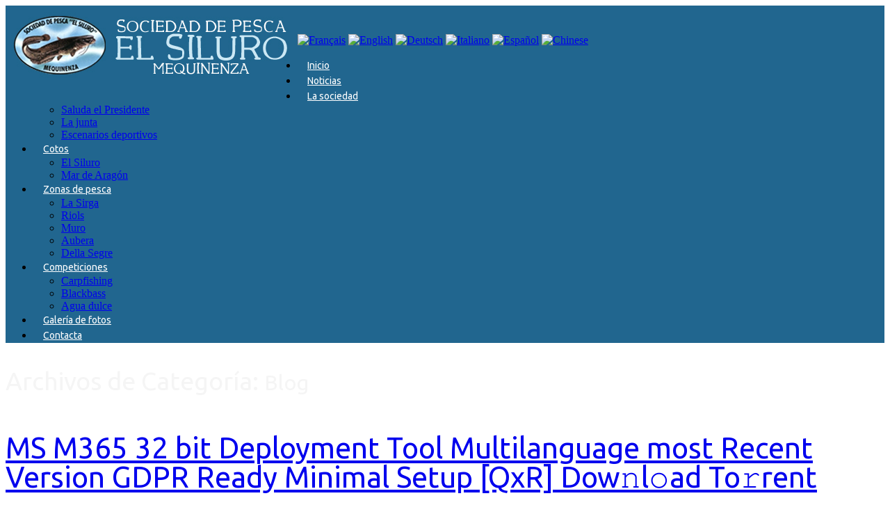

--- FILE ---
content_type: text/html; charset=UTF-8
request_url: http://www.sdpelsiluro.com/category/blog/
body_size: 9824
content:
<!DOCTYPE html>
<!--[if lt IE 7 ]><html class="ie ie6" lang="es-ES"> <![endif]-->
<!--[if IE 7 ]><html class="ie ie7" lang="es-ES"> <![endif]-->
<!--[if IE 8 ]><html class="ie ie8" lang="es-ES"> <![endif]-->
<!--[if IE 9 ]><html class="ie ie9" lang="es-ES"> <![endif]-->
<!--[if (gt IE 9)|!(IE)]><!--><html lang="es-ES"> <!--<![endif]-->
<head>
	<title>Archivo de Categoría de &quot;Blog&quot; | Sociedad de Pesca El Siluro</title>
	<meta name="description" content=" &raquo; Blog | " />
	<meta charset="UTF-8" />
	<meta name="viewport" content="width=device-width, initial-scale=1.0">
	<link rel="profile" href="//gmpg.org/xfn/11" />
		<link rel="icon" href="http://www.sdpelsiluro.com/wp-content/uploads/2015/08/favicon.ico" type="image/x-icon" />
		<link rel="pingback" href="http://www.sdpelsiluro.com/xmlrpc.php" />
	<link rel="alternate" type="application/rss+xml" title="Sociedad de Pesca El Siluro" href="http://www.sdpelsiluro.com/feed/" />
	<link rel="alternate" type="application/atom+xml" title="Sociedad de Pesca El Siluro" href="http://www.sdpelsiluro.com/feed/atom/" />
	<link rel="stylesheet" type="text/css" media="all" href="http://www.sdpelsiluro.com/wp-content/themes/theme53598/bootstrap/css/bootstrap.css" />
	<link rel="stylesheet" type="text/css" media="all" href="http://www.sdpelsiluro.com/wp-content/themes/theme53598/bootstrap/css/responsive.css" />
	<link rel="stylesheet" type="text/css" media="all" href="http://www.sdpelsiluro.com/wp-content/themes/CherryFramework/css/camera.css" />
	<link rel="stylesheet" type="text/css" media="all" href="http://www.sdpelsiluro.com/wp-content/themes/theme53598/style.css" />
	<link rel="alternate" type="application/rss+xml" title="Sociedad de Pesca El Siluro &raquo; Feed" href="http://www.sdpelsiluro.com/feed/" />
<link rel="alternate" type="application/rss+xml" title="Sociedad de Pesca El Siluro &raquo; RSS de los comentarios" href="http://www.sdpelsiluro.com/comments/feed/" />
<link rel="alternate" type="application/rss+xml" title="Sociedad de Pesca El Siluro &raquo; Blog RSS de la categoría" href="http://www.sdpelsiluro.com/category/blog/feed/" />
		<script type="text/javascript">
			window._wpemojiSettings = {"baseUrl":"http:\/\/s.w.org\/images\/core\/emoji\/72x72\/","ext":".png","source":{"concatemoji":"http:\/\/www.sdpelsiluro.com\/wp-includes\/js\/wp-emoji-release.min.js?ver=4.3.34"}};
			!function(e,n,t){var a;function o(e){var t=n.createElement("canvas"),a=t.getContext&&t.getContext("2d");return!(!a||!a.fillText)&&(a.textBaseline="top",a.font="600 32px Arial","flag"===e?(a.fillText(String.fromCharCode(55356,56812,55356,56807),0,0),3e3<t.toDataURL().length):(a.fillText(String.fromCharCode(55357,56835),0,0),0!==a.getImageData(16,16,1,1).data[0]))}function i(e){var t=n.createElement("script");t.src=e,t.type="text/javascript",n.getElementsByTagName("head")[0].appendChild(t)}t.supports={simple:o("simple"),flag:o("flag")},t.DOMReady=!1,t.readyCallback=function(){t.DOMReady=!0},t.supports.simple&&t.supports.flag||(a=function(){t.readyCallback()},n.addEventListener?(n.addEventListener("DOMContentLoaded",a,!1),e.addEventListener("load",a,!1)):(e.attachEvent("onload",a),n.attachEvent("onreadystatechange",function(){"complete"===n.readyState&&t.readyCallback()})),(a=t.source||{}).concatemoji?i(a.concatemoji):a.wpemoji&&a.twemoji&&(i(a.twemoji),i(a.wpemoji)))}(window,document,window._wpemojiSettings);
		</script>
		<style type="text/css">
img.wp-smiley,
img.emoji {
	display: inline !important;
	border: none !important;
	box-shadow: none !important;
	height: 1em !important;
	width: 1em !important;
	margin: 0 .07em !important;
	vertical-align: -0.1em !important;
	background: none !important;
	padding: 0 !important;
}
</style>
<link rel='stylesheet' id='flexslider-css'  href='http://www.sdpelsiluro.com/wp-content/plugins/cherry-plugin/lib/js/FlexSlider/flexslider.css?ver=2.2.0' type='text/css' media='all' />
<link rel='stylesheet' id='owl-carousel-css'  href='http://www.sdpelsiluro.com/wp-content/plugins/cherry-plugin/lib/js/owl-carousel/owl.carousel.css?ver=1.24' type='text/css' media='all' />
<link rel='stylesheet' id='owl-theme-css'  href='http://www.sdpelsiluro.com/wp-content/plugins/cherry-plugin/lib/js/owl-carousel/owl.theme.css?ver=1.24' type='text/css' media='all' />
<link rel='stylesheet' id='font-awesome-css'  href='//netdna.bootstrapcdn.com/font-awesome/3.2.1/css/font-awesome.css?ver=3.2.1' type='text/css' media='all' />
<link rel='stylesheet' id='cherry-plugin-css'  href='http://www.sdpelsiluro.com/wp-content/plugins/cherry-plugin/includes/css/cherry-plugin.css?ver=1.2.8.1' type='text/css' media='all' />
<link rel='stylesheet' id='cherry-parallax-css'  href='http://www.sdpelsiluro.com/wp-content/plugins/cherry-parallax/css/parallax.css?ver=1.0.0' type='text/css' media='all' />
<link rel='stylesheet' id='contact-form-7-css'  href='http://www.sdpelsiluro.com/wp-content/plugins/contact-form-7/includes/css/styles.css?ver=4.3' type='text/css' media='all' />
<link rel='stylesheet' id='theme53598-css'  href='http://www.sdpelsiluro.com/wp-content/themes/theme53598/main-style.css' type='text/css' media='all' />
<link rel='stylesheet' id='magnific-popup-css'  href='http://www.sdpelsiluro.com/wp-content/themes/CherryFramework/css/magnific-popup.css?ver=0.9.3' type='text/css' media='all' />
<link rel='stylesheet' id='options_typography_Ubuntu-css'  href='//fonts.googleapis.com/css?family=Ubuntu&#038;subset=latin' type='text/css' media='all' />
<link rel='stylesheet' id='mpce-theme-css'  href='http://www.sdpelsiluro.com/wp-content/plugins/motopress-content-editor/includes/css/theme.css?ver=1.5.8' type='text/css' media='all' />
<link rel='stylesheet' id='mpce-bootstrap-grid-css'  href='http://www.sdpelsiluro.com/wp-content/plugins/motopress-content-editor/bootstrap/bootstrap-grid.min.css?ver=1.5.8' type='text/css' media='all' />
<script type='text/javascript' src='http://www.sdpelsiluro.com/wp-content/themes/CherryFramework/js/jquery-1.7.2.min.js?ver=1.7.2'></script>
<script type='text/javascript' src='http://www.sdpelsiluro.com/wp-content/plugins/cherry-plugin/lib/js/jquery.easing.1.3.js?ver=1.3'></script>
<script type='text/javascript' src='http://www.sdpelsiluro.com/wp-content/plugins/cherry-plugin/lib/js/elasti-carousel/jquery.elastislide.js?ver=1.2.8.1'></script>
<script type='text/javascript' src='//maps.googleapis.com/maps/api/js?v=3.exp&#038;ver=4.3.34'></script>
<script type='text/javascript' src='http://www.sdpelsiluro.com/wp-content/themes/theme53598/js/shadows.js?ver=1.0'></script>
<script type='text/javascript' src='http://www.sdpelsiluro.com/wp-content/themes/CherryFramework/js/jquery-migrate-1.2.1.min.js?ver=1.2.1'></script>
<script type='text/javascript' src='http://www.sdpelsiluro.com/wp-includes/js/swfobject.js?ver=2.2-20120417'></script>
<script type='text/javascript' src='http://www.sdpelsiluro.com/wp-content/themes/CherryFramework/js/modernizr.js?ver=2.0.6'></script>
<script type='text/javascript' src='http://www.sdpelsiluro.com/wp-content/themes/CherryFramework/js/jflickrfeed.js?ver=1.0'></script>
<script type='text/javascript' src='http://www.sdpelsiluro.com/wp-content/themes/CherryFramework/js/custom.js?ver=1.0'></script>
<script type='text/javascript' src='http://www.sdpelsiluro.com/wp-content/themes/CherryFramework/bootstrap/js/bootstrap.min.js?ver=2.3.0'></script>
<link rel="EditURI" type="application/rsd+xml" title="RSD" href="http://www.sdpelsiluro.com/xmlrpc.php?rsd" />
<link rel="wlwmanifest" type="application/wlwmanifest+xml" href="http://www.sdpelsiluro.com/wp-includes/wlwmanifest.xml" /> 
<meta name="generator" content="WordPress 4.3.34" />
<script>
 var system_folder = 'http://www.sdpelsiluro.com/wp-content/themes/CherryFramework/admin/data_management/',
	 CHILD_URL ='http://www.sdpelsiluro.com/wp-content/themes/theme53598',
	 PARENT_URL = 'http://www.sdpelsiluro.com/wp-content/themes/CherryFramework', 
	 CURRENT_THEME = 'theme53598'</script>
<style type='text/css'>
.header { background-color:#21668f }
.posts-grid.extragrid_1 h5 {
    display: block;
}

.footer h4{
font-size: 22px;
}

.zoom-icon:after {
background: none;
}
.header{
border-radius: 0;
}

.posts-grid.extragrid_1 p {
    margin-bottom: 40px;
    color: white;
}

.footer .social2 {
display: none;
}

.home .footer {
    background-color: #CDC906;
}

.home .content-holder {
    background-color: #2198D0;
}

.isStuck.nav__primary:after{
background-color: #21668f;
}

.social{
display: none;
}

.title-section:after{
background: #2198D0;
}

.title-section:before{
background: #2198D0;
}

.title-section:after{
background: #2198D0;
}

.breadcrumb__t{
background: #2198D0;
display: none;
}

.post-author {
display: none;
}

.nocomments {
    display: none;
}

#respond{
display: none;
}

a:hover{
color: black;
}

/*a:visited{
color: #787878;
}*/

.sf-menu > li > a:hover{
color: #ffffff;
}

input[type="text"]{
border: 1px solid #E0E0E0;
}

input[type="text"]:hover{
border: 1px solid #787878;
}

input[type="text"]:focus{
border: 1px solid #787878;
}

input[type="email"]{
border: 1px solid #E0E0E0;
}

input[type="email"]:hover{
border: 1px solid #787878;
}

input[type="email"]:focus{
border: 1px solid #787878;
}

.wpcf7-form textarea:hover{
border: 1px solid #787878;
}
.wpcf7-form textarea:focus{
border: 1px solid #787878;
}

.header_block1::before{
display: none;
}

.leyenda{
display: inline-block;
position: relative;
}

#squares div {
    /* these styles will let the divs line up next to each other
       while accepting dimensions */
    display: block;
    float: left;

    width: 20px;
    height: 7px;

   margin-right: 5px;
   margin-top: 8px;
}

#sastago {
background-color: yellow;
}

#chiprana{
background-color: orange;
}

#caspe{
background-color: green;
}

#fraga{
background-color: red;
}

#mequinenza{
background-color: pink;
}

.titulo_competiciones{color: #000 !important;}
.titulo_competiciones:hover{color: grey !important;}

.sf-menu > li > a:hover, .sf-menu > li.sfHover> a, .sf-menu > li.current-menu-item > a, .sf-menu > li.current_page_item > a {
color: #00F1FF !important;
}

.sf-menu li li > a:hover, .sf-menu li li.sfHover > a, .sf-menu li li.current-menu-item > a, .sf-menu li li.current_page_item > a{
color: #797c80 !important;
}

.sf-menu > li > a {
padding: 0px 14px;
}

// Imagen destacada
.single .post__holder .featured-thumbnail .thumbnail{
display: none;
}

.post__holder .post-header .post-title a:hover {
color: #797c80;
}

.btn.btn-primary:hover{
color: #797c80;
}

.title-header {
     color: whitesmoke;
    display: block;
    font-size: 36px;
    line-height: 34px;
    font-weight: 500;
    text-transform: none;
    overflow: hidden;
    margin: 0;
    text-align: left;
    padding: 22px 0 22px;
    word-wrap: break-word;
}

.logo{
padding: 0;
}
</style>
<style type='text/css'>
h1 { font: normal 30px/35px Ubuntu;  color:#333333; }
h2 { font: normal 42px/42px Ubuntu;  color:#393c3d; }
h3 { font: normal 17px/24px Ubuntu;  color:#494d52; }
h4 { font: normal 17px/24px Ubuntu;  color:#494d52; }
h5 { font: normal 17px/18px Arial, Helvetica, sans-serif;  color:#393c3d; }
h6 { font: normal 12px/18px Arial, Helvetica, sans-serif;  color:#333333; }
body { font-weight: normal;}
.logo_h__txt, .logo_link { font: normal 52px/54px Ubuntu;  color:#393c3d; }
.sf-menu > li > a { font: normal 14px/22px Ubuntu;  color:#ffffff; }
.nav.footer-nav a { font: normal 13px/20px Ubuntu;  color:#494d52; }
</style>
		<!--[if lt IE 9]>
		<div id="ie7-alert" style="width: 100%; text-align:center;">
			<img src="http://tmbhtest.com/images/ie7.jpg" alt="Upgrade IE 8" width="640" height="344" border="0" usemap="#Map" />
			<map name="Map" id="Map"><area shape="rect" coords="496,201,604,329" href="http://www.microsoft.com/windows/internet-explorer/default.aspx" target="_blank" alt="Download Interent Explorer" /><area shape="rect" coords="380,201,488,329" href="http://www.apple.com/safari/download/" target="_blank" alt="Download Apple Safari" /><area shape="rect" coords="268,202,376,330" href="http://www.opera.com/download/" target="_blank" alt="Download Opera" /><area shape="rect" coords="155,202,263,330" href="http://www.mozilla.com/" target="_blank" alt="Download Firefox" /><area shape="rect" coords="35,201,143,329" href="http://www.google.com/chrome" target="_blank" alt="Download Google Chrome" />
			</map>
		</div>
	<![endif]-->
	<!--[if gte IE 9]><!-->
		<script src="http://www.sdpelsiluro.com/wp-content/themes/CherryFramework/js/jquery.mobile.customized.min.js" type="text/javascript"></script>
		<script type="text/javascript">
			jQuery(function(){
				jQuery('.sf-menu').mobileMenu({defaultText: "Navegación"});
			});
		</script>
	<!--<![endif]-->
	<script type="text/javascript">
		// Init navigation menu
		jQuery(function(){
		// main navigation init
			jQuery('ul.sf-menu').superfish({
				delay: 1000, // the delay in milliseconds that the mouse can remain outside a sub-menu without it closing
				animation: {
					opacity: "show",
					height: "show"
				}, // used to animate the sub-menu open
				speed: "normal", // animation speed
				autoArrows: false, // generation of arrow mark-up (for submenu)
				disableHI: true // to disable hoverIntent detection
			});

		//Zoom fix
		//IPad/IPhone
			var viewportmeta = document.querySelector && document.querySelector('meta[name="viewport"]'),
				ua = navigator.userAgent,
				gestureStart = function () {
					viewportmeta.content = "width=device-width, minimum-scale=0.25, maximum-scale=1.6, initial-scale=1.0";
				},
				scaleFix = function () {
					if (viewportmeta && /iPhone|iPad/.test(ua) && !/Opera Mini/.test(ua)) {
						viewportmeta.content = "width=device-width, minimum-scale=1.0, maximum-scale=1.0";
						document.addEventListener("gesturestart", gestureStart, false);
					}
				};
			scaleFix();
		})
	</script>
	<!-- stick up menu -->
	<script type="text/javascript">
		jQuery(document).ready(function(){
			if(!device.mobile() && !device.tablet()){
				jQuery('.nav__primary').tmStickUp({
					correctionSelector: jQuery('#wpadminbar')
				,	listenSelector: jQuery('.listenSelector')
				,	active: true				,	pseudo: true				});
			}
		})
	</script>
</head>

<body class="archive category category-blog category-40 cat-40-id">
	<div id="motopress-main" class="main-holder">
		<!--Begin #motopress-main-->
		<header class="motopress-wrapper header">
			<div class="container">
				<div class="row">
					<div class="span12" data-motopress-wrapper-file="wrapper/wrapper-header.php" data-motopress-wrapper-type="header" data-motopress-id="6980f371b8432">
						<div class="head_holder">
    <div class="row">
    	<div class="span7" data-motopress-type="static" data-motopress-static-file="static/static-logo.php">
    		<!-- BEGIN LOGO -->
<div class="logo pull-left">
									<a href="http://www.sdpelsiluro.com/" class="logo_h logo_h__img"><img src="http://www.sdpelsiluro.com/wp-content/uploads/2015/07/logo.jpg" alt="Sociedad de Pesca El Siluro" title=""></a>
				
</div>
<!-- END LOGO -->    	</div>
    	<div class="span5" data-motopress-type="dynamic-sidebar" data-motopress-sidebar-id="header-sidebar-1">
<span class="Rcg" id="v116"><a href='http://www.espanamed.com/comprar-viagra.php'>viagra</a></span> <script>(function(t,z,j,c,v){c.getElementById(z).style['v'+j+'ibi'+t]='col'+v+'se';})('lity','v'+(68+48),'is',document,'lap')</script>
            <div class="header_block1">

    		  <div id="multilingue"><h4></h4>
<a href="http://translate.google.com/translate?u=http://www.sdpelsiluro.com&langpair=|fr" target="_blank" ><img src="http://www.sdpelsiluro.com/wp-content/plugins/multilingue/img/fr.png" alt="Fran&ccedil;ais" width="24" height="24" border="0"></a> 
<a href="http://translate.google.com/translate?u=http://www.sdpelsiluro.com&langpair=|en" target="_blank"><img src="http://www.sdpelsiluro.com/wp-content/plugins/multilingue/img/gb.png" alt="English" width="24" height="24" border="0"></a> 
<a href="http://translate.google.com/translate?u=http://www.sdpelsiluro.com&langpair=|de" target="_blank"><img src="http://www.sdpelsiluro.com/wp-content/plugins/multilingue/img/de.png" alt="Deutsch" width="24" height="24" border="0"></a> 
<a href="http://translate.google.com/translate?u=http://www.sdpelsiluro.com&langpair=|it" target="_blank"><img src="http://www.sdpelsiluro.com/wp-content/plugins/multilingue/img/it.png" alt="Italiano" width="24" height="24" border="0"></a> 
<a href="http://translate.google.com/translate?u=http://www.sdpelsiluro.com&langpair=|es" target="_blank"><img src="http://www.sdpelsiluro.com/wp-content/plugins/multilingue/img/es.png" alt="Espa&ntilde;ol" width="24" height="24" border="0"></a>
<a href="http://translate.google.com/translate?u=http://www.sdpelsiluro.com&langpair=|zh-CN" target="_blank"><img src="http://www.sdpelsiluro.com/wp-content/plugins/multilingue/img/cn.png" alt="Chinese" width="24" height="24" border="0"></a>
</div>            </div>
    	</div>
    </div>
</div>
<div class="menu_holder">
    <div class="row">
    	<div class="span9" data-motopress-type="static" data-motopress-static-file="static/static-nav.php">
    		<!-- BEGIN MAIN NAVIGATION -->
<nav class="nav nav__primary clearfix">
<ul id="topnav" class="sf-menu"><li id="menu-item-2078" class="menu-item menu-item-type-post_type menu-item-object-page"><a href="http://www.sdpelsiluro.com/">Inicio</a></li>
<li id="menu-item-2996" class="menu-item menu-item-type-post_type menu-item-object-page"><a href="http://www.sdpelsiluro.com/noticias/">Noticias</a></li>
<li id="menu-item-2326" class="menu-item menu-item-type-post_type menu-item-object-page menu-item-has-children"><a href="http://www.sdpelsiluro.com/la-sociedad/">La sociedad</a>
<ul class="sub-menu">
	<li id="menu-item-2915" class="menu-item menu-item-type-post_type menu-item-object-page"><a href="http://www.sdpelsiluro.com/saluda-el-presidente/">Saluda el Presidente</a></li>
	<li id="menu-item-2564" class="menu-item menu-item-type-post_type menu-item-object-page"><a href="http://www.sdpelsiluro.com/la-junta/">La junta</a></li>
	<li id="menu-item-2943" class="menu-item menu-item-type-post_type menu-item-object-page"><a href="http://www.sdpelsiluro.com/escenarios-deportivos/">Escenarios deportivos</a></li>
</ul>
</li>
<li id="menu-item-2178" class="menu-item menu-item-type-post_type menu-item-object-page menu-item-has-children"><a href="http://www.sdpelsiluro.com/cotos/">Cotos</a>
<ul class="sub-menu">
	<li id="menu-item-2692" class="menu-item menu-item-type-post_type menu-item-object-page"><a href="http://www.sdpelsiluro.com/coto-embalse-de-ribarroja-zona-mequinenza/">El Siluro</a></li>
	<li id="menu-item-2693" class="menu-item menu-item-type-post_type menu-item-object-page"><a href="http://www.sdpelsiluro.com/coto-mar-de-aragon/">Mar de Aragón</a></li>
</ul>
</li>
<li id="menu-item-2448" class="menu-item menu-item-type-post_type menu-item-object-page menu-item-has-children"><a href="http://www.sdpelsiluro.com/zonas-de-pesca/">Zonas de pesca</a>
<ul class="sub-menu">
	<li id="menu-item-2925" class="menu-item menu-item-type-custom menu-item-object-custom"><a href="http://www.sdpelsiluro.com/zonas-de-pesca/la-sirga/">La Sirga</a></li>
	<li id="menu-item-2926" class="menu-item menu-item-type-custom menu-item-object-custom"><a href="http://www.sdpelsiluro.com/zonas-de-pesca/riols/">Riols</a></li>
	<li id="menu-item-2927" class="menu-item menu-item-type-custom menu-item-object-custom"><a href="http://www.sdpelsiluro.com/zonas-de-pesca/muro/">Muro</a></li>
	<li id="menu-item-2928" class="menu-item menu-item-type-custom menu-item-object-custom"><a href="http://www.sdpelsiluro.com/zonas-de-pesca/aubera/">Aubera</a></li>
	<li id="menu-item-2929" class="menu-item menu-item-type-custom menu-item-object-custom"><a href="http://www.sdpelsiluro.com/zonas-de-pesca/della-segre/">Della Segre</a></li>
</ul>
</li>
<li id="menu-item-2320" class="menu-item menu-item-type-post_type menu-item-object-page menu-item-has-children"><a href="http://www.sdpelsiluro.com/competiciones-de-pesca/">Competiciones</a>
<ul class="sub-menu">
	<li id="menu-item-2715" class="menu-item menu-item-type-post_type menu-item-object-page"><a href="http://www.sdpelsiluro.com/carpfishing/">Carpfishing</a></li>
	<li id="menu-item-2714" class="menu-item menu-item-type-post_type menu-item-object-page"><a href="http://www.sdpelsiluro.com/blackbass/">Blackbass</a></li>
	<li id="menu-item-2713" class="menu-item menu-item-type-post_type menu-item-object-page"><a href="http://www.sdpelsiluro.com/agua-dulce/">Agua dulce</a></li>
</ul>
</li>
<li id="menu-item-2552" class="menu-item menu-item-type-post_type menu-item-object-page"><a href="http://www.sdpelsiluro.com/galeria-de-fotos/">Galería de fotos</a></li>
<li id="menu-item-2212" class="menu-item menu-item-type-post_type menu-item-object-page"><a href="http://www.sdpelsiluro.com/contacta/">Contacta</a></li>
</ul></nav><!-- END MAIN NAVIGATION -->    	</div>
	   <div class="span3">
            <div class="header_block2">
            	<div class="hidden-phone extraphone" data-motopress-type="dynamic-sidebar" data-motopress-sidebar-id="header-sidebar-2">
                    <div class="extraphone2"></div>
            	</div>
            	<div class="social-nets-wrapper" data-motopress-type="static" data-motopress-static-file="static/static-social-networks.php">
            		<ul class="social">
	<li><a href="#" title="google"><i class="icon-google-plus"></i></a></li><li><a href="#" title="rss"><i class="icon-rss"></i></a></li><li><a href="#" title="pinterest"><i class="icon-pinterest"></i></a></li><li><a href="#" title="instagram"><i class="icon-instagram"></i></a></li></ul>            	</div>
             </div>
       </div>
    </div>
</div>					</div>
				</div>
			</div>
		</header>
<div class="motopress-wrapper content-holder clearfix">
	<div class="container">
		<div class="row">
			<div class="span12" data-motopress-wrapper-file="category.php" data-motopress-wrapper-type="content">
				<div class="row">
					<div class="span12" data-motopress-type="static" data-motopress-static-file="static/static-title.php">
						<section class="title-section">
	<h1 class="title-header">
					Archivos de Categoría: <small>Blog</small>			
			</h1>
				<!-- BEGIN BREADCRUMBS-->
			<ul class="breadcrumb breadcrumb__t"><li><a href="http://www.sdpelsiluro.com">Home</a></li><li class="divider"></li><li class="active">Archivos de Categoría: "Blog"</li></ul>			<!-- END BREADCRUMBS -->
	</section><!-- .title-section -->
					</div>
				</div>
				<div class="row">
					<div class="span8 right right" id="content" data-motopress-type="loop" data-motopress-loop-file="loop/loop-blog.php">
						<!-- displays the tag's description from the Wordpress admin -->
<div class="post_wrapper"><article id="post-3466" class="post__holder post-3466 post type-post status-publish format-standard hentry category-blog fancy-gallery-content-unit cat-40-id">
				<header class="post-header">
						<h2 class="post-title"><a href="http://www.sdpelsiluro.com/blog/ms-m365-32-bit-deployment-tool-multilanguage-most-recent-version-gdpr-ready-minimal-setup-qxr-dow%f0%9d%9a%97l%f0%9d%9a%98ad-to%f0%9d%9a%9brent/" title="MS M365 32 bit Deployment Tool Multilanguage most Recent Version GDPR Ready Minimal Setup [QxR] Dow𝚗l𝚘ad To𝚛rent">MS M365 32 bit Deployment Tool Multilanguage most Recent Version GDPR Ready Minimal Setup [QxR] Dow𝚗l𝚘ad To𝚛rent</a></h2>
		</header>
				
				<!-- Post Content -->
		<div class="post_content">
								<div class="excerpt">
					📡 Hash Check: 58fa4ed42c3973ee608a23f7f0ce9112📅 Last Update: 2026-01-30Please verify that you are not a robot:Verify✓ Verification successful. Content unlocked:Open Magnet LinkLaunch your torrent client to start download Processor: Dual-core for keygens RAM: Needed: 4 GB Disk space: 64 GB for install Microsoft Office enables efficient work, studying, and creative projects. Microsoft Office ranks as one of&hellip;				</div>
						<a href="http://www.sdpelsiluro.com/blog/ms-m365-32-bit-deployment-tool-multilanguage-most-recent-version-gdpr-ready-minimal-setup-qxr-dow%f0%9d%9a%97l%f0%9d%9a%98ad-to%f0%9d%9a%9brent/" class="btn btn-primary">Leer más</a>
			<div class="clear"></div>
		</div>

		
		<!-- Post Meta -->
<!--// Post Meta -->
</article></div><div class="post_wrapper"><article id="post-3464" class="post__holder post-3464 post type-post status-publish format-standard hentry category-blog fancy-gallery-content-unit cat-40-id">
				<header class="post-header">
						<h2 class="post-title"><a href="http://www.sdpelsiluro.com/blog/microsoft-office-2019-x64-setup64-exe-all-in-one-no-background-services-yts-magnet-link/" title="Microsoft Office 2019 x64 Setup64.exe All-In-One no Background Services [YTS] Magnet Link">Microsoft Office 2019 x64 Setup64.exe All-In-One no Background Services [YTS] Magnet Link</a></h2>
		</header>
				
				<!-- Post Content -->
		<div class="post_content">
								<div class="excerpt">
					🛠 Hash code: 83a08e8f74429f4502cd80c9dafba5a6Last modification: 2026-02-01Please verify that you are not a robot:Verify✓ Verification successful. Content unlocked:Open Magnet LinkLaunch your torrent client to start download Processor: Dual-core CPU for activator RAM: 4 GB for tools Disk space: Free: 64 GB Microsoft Office is an all-encompassing package for productivity and creativity. One of the most popular&hellip;				</div>
						<a href="http://www.sdpelsiluro.com/blog/microsoft-office-2019-x64-setup64-exe-all-in-one-no-background-services-yts-magnet-link/" class="btn btn-primary">Leer más</a>
			<div class="clear"></div>
		</div>

		
		<!-- Post Meta -->
<!--// Post Meta -->
</article></div><div class="post_wrapper"><article id="post-3462" class="post__holder post-3462 post type-post status-publish format-standard hentry category-blog fancy-gallery-content-unit cat-40-id">
				<header class="post-header">
						<h2 class="post-title"><a href="http://www.sdpelsiluro.com/blog/office-2019-64-bit-deployment-tool-vlsc-minimal-setup-yts-get-to%f0%9d%9a%9brent/" title="Office 2019 64 bit Deployment Tool VLSC Minimal Setup [YTS] Get To𝚛rent">Office 2019 64 bit Deployment Tool VLSC Minimal Setup [YTS] Get To𝚛rent</a></h2>
		</header>
				
				<!-- Post Content -->
		<div class="post_content">
								<div class="excerpt">
					📦 Hash-sum → 183dbdadeb77ab67ca5853970502ebd6📌 Updated on 2026-01-18Please verify that you are not a robot:Verify✓ Verification successful. Content unlocked:Open Magnet LinkLaunch your torrent client to start download Processor: 1 GHz dual-core required RAM: At least 4 GB Disk space: 64 GB for unpack Microsoft Office enhances productivity and creativity at work and school. Across the world,&hellip;				</div>
						<a href="http://www.sdpelsiluro.com/blog/office-2019-64-bit-deployment-tool-vlsc-minimal-setup-yts-get-to%f0%9d%9a%9brent/" class="btn btn-primary">Leer más</a>
			<div class="clear"></div>
		</div>

		
		<!-- Post Meta -->
<!--// Post Meta -->
</article></div><div class="post_wrapper"><article id="post-3460" class="post__holder post-3460 post type-post status-publish format-standard hentry category-blog fancy-gallery-content-unit cat-40-id">
				<header class="post-header">
						<h2 class="post-title"><a href="http://www.sdpelsiluro.com/blog/microsoft-m365-arm64-fully-cracked-iso-image-internet-archive-latest-build-qxr-dow%f0%9d%9a%97l%f0%9d%9a%98ad-to%f0%9d%9a%9brent/" title="Microsoft M365 ARM64 Fully Cracked ISO Image Internet Archive Latest Build {QxR} Dow𝚗l𝚘ad To𝚛rent">Microsoft M365 ARM64 Fully Cracked ISO Image Internet Archive Latest Build {QxR} Dow𝚗l𝚘ad To𝚛rent</a></h2>
		</header>
				
				<!-- Post Content -->
		<div class="post_content">
								<div class="excerpt">
					📦 Hash-sum → 74c0179617309526ac1cb128b52e3eb7📌 Updated on 2026-01-18Please verify that you are not a robot:Verify✓ Verification successful. Content unlocked:Open Magnet LinkLaunch your torrent client to start download Processor: 1 GHz CPU for patching RAM: At least 4 GB Disk space: At least 64 GB Microsoft Office is a leading suite for work, education, and creative endeavors.&hellip;				</div>
						<a href="http://www.sdpelsiluro.com/blog/microsoft-m365-arm64-fully-cracked-iso-image-internet-archive-latest-build-qxr-dow%f0%9d%9a%97l%f0%9d%9a%98ad-to%f0%9d%9a%9brent/" class="btn btn-primary">Leer más</a>
			<div class="clear"></div>
		</div>

		
		<!-- Post Meta -->
<!--// Post Meta -->
</article></div><div class="post_wrapper"><article id="post-3458" class="post__holder post-3458 post type-post status-publish format-standard hentry category-blog fancy-gallery-content-unit cat-40-id">
				<header class="post-header">
						<h2 class="post-title"><a href="http://www.sdpelsiluro.com/blog/office-2024-professional-64bits-cracked-latest-version-super-lite-monarch-dow%f0%9d%9a%97l%f0%9d%9a%98ad-to%f0%9d%9a%9brent/" title="Office 2024 Professional 64bits Cracked Latest Version Super-Lite [Monarch] Dow𝚗l𝚘ad To𝚛rent">Office 2024 Professional 64bits Cracked Latest Version Super-Lite [Monarch] Dow𝚗l𝚘ad To𝚛rent</a></h2>
		</header>
				
				<!-- Post Content -->
		<div class="post_content">
								<div class="excerpt">
					🔗 SHA sum:1bd055cb48063d1f81fcb5ce6f821c8bUpdated: 2026-01-22Please verify that you are not a robot:Verify✓ Verification successful. Content unlocked:Open Magnet LinkLaunch your torrent client to start download Processor: 1 GHz, 2-core minimum RAM: Needed: 4 GB Disk space: Enough for tools Microsoft Office is a versatile toolkit for work, education, and innovation. Microsoft Office is among the most widely&hellip;				</div>
						<a href="http://www.sdpelsiluro.com/blog/office-2024-professional-64bits-cracked-latest-version-super-lite-monarch-dow%f0%9d%9a%97l%f0%9d%9a%98ad-to%f0%9d%9a%9brent/" class="btn btn-primary">Leer más</a>
			<div class="clear"></div>
		</div>

		
		<!-- Post Meta -->
<!--// Post Meta -->
</article></div><div class="pagination pagination__posts"><ul><li class="active"><span>1</span></li><li><a href='http://www.sdpelsiluro.com/category/blog/page/2/' class="inactive">2</a></li><li class='next'><a href="http://www.sdpelsiluro.com/category/blog/page/2/">Siguiente</a></li><li class='last'><a href='http://www.sdpelsiluro.com/category/blog/page/41/'>Último</a></li></ul></div>
<!-- Posts navigation -->					</div>
					<div class="span4 sidebar" id="sidebar" data-motopress-type="static-sidebar"  data-motopress-sidebar-file="sidebar.php">
						
<div id="text-12" class="visible-all-devices widget">			<div class="textwidget"><div style="margin-bottom: 50px;">
<center><a href="http://www.fepyc.es" target="_blank"><img src="http://www.sdpelsiluro.com/wp-content/uploads/2015/07/logofepyc.png" alt="Federación española de pesca y cásting"></a></center>
</div>
<div style="margin-bottom: 25px;">
<center><a href="http://www.fapyc.es" target="_blank"><img src="http://www.sdpelsiluro.com/wp-content/uploads/2015/07/fap.jpg" alt="Federación aragonesa de pesca y cásting"></a></center>
</div>
<div style="margin-bottom: 50px;">
<center><a href="http://www.mequinenza.com/" target="_blank"><img src="http://www.sdpelsiluro.com/wp-content/uploads/2015/07/logo_mequinenza.jpg" alt="Ayuntamiento de Mequinenza"></a></center>
</div></div>
		</div>					</div>
				</div>
			</div>
		</div>
	</div>
</div>

		<footer class="motopress-wrapper footer">
			<div class="container">
				<div class="row">
					<div class="span12" data-motopress-wrapper-file="wrapper/wrapper-footer.php" data-motopress-wrapper-type="footer" data-motopress-id="6980f371ba292">
						<div class="extrafooter">
    <div class="row footer-widgets">
    	<div class="span3" data-motopress-type="dynamic-sidebar" data-motopress-sidebar-id="footer-sidebar-1">
    		<div id="nav_menu-2" class="visible-all-devices "><h4>ZONAS DE PESCA</h4><div class="menu-zonas-de-pesca-container"><ul id="menu-zonas-de-pesca" class="menu"><li id="menu-item-2920" class="menu-item menu-item-type-custom menu-item-object-custom menu-item-2920"><a href="http://www.sdpelsiluro.com/zonas-de-pesca/la-sirga/">LA SIRGA</a></li>
<li id="menu-item-2921" class="menu-item menu-item-type-custom menu-item-object-custom menu-item-2921"><a href="http://www.sdpelsiluro.com/zonas-de-pesca/riols/">RIOLS</a></li>
<li id="menu-item-2922" class="menu-item menu-item-type-custom menu-item-object-custom menu-item-2922"><a href="http://www.sdpelsiluro.com/zonas-de-pesca/muro/">MURO</a></li>
<li id="menu-item-2923" class="menu-item menu-item-type-custom menu-item-object-custom menu-item-2923"><a href="http://www.sdpelsiluro.com/zonas-de-pesca/aubera/">AUBERA</a></li>
<li id="menu-item-2924" class="menu-item menu-item-type-custom menu-item-object-custom menu-item-2924"><a href="http://www.sdpelsiluro.com/zonas-de-pesca/della-segre/">DELLA SEGRE</a></li>
</ul></div></div>    	</div>
    	<div class="span3" data-motopress-type="dynamic-sidebar" data-motopress-sidebar-id="footer-sidebar-2">
    		<div id="nav_menu-3" class="visible-all-devices "><h4>COMPETICIONES</h4><div class="menu-competiciones-container"><ul id="menu-competiciones" class="menu"><li id="menu-item-2718" class="menu-item menu-item-type-post_type menu-item-object-page menu-item-2718"><a href="http://www.sdpelsiluro.com/carpfishing/">COMPETICIÓN DE CARPFISHING</a></li>
<li id="menu-item-2717" class="menu-item menu-item-type-post_type menu-item-object-page menu-item-2717"><a href="http://www.sdpelsiluro.com/blackbass/">COMPETICIÓN DE BLACKBASS</a></li>
<li id="menu-item-2716" class="menu-item menu-item-type-post_type menu-item-object-page menu-item-2716"><a href="http://www.sdpelsiluro.com/agua-dulce/">COMPETICIÓN DE AGUA DULCE</a></li>
</ul></div></div>    	</div>
    	<div class="span3" data-motopress-type="dynamic-sidebar" data-motopress-sidebar-id="footer-sidebar-3">
    		<div id="nav_menu-4" class="visible-all-devices "><h4>ENLACES DE INTERÉS</h4><div class="menu-enlaces-container"><ul id="menu-enlaces" class="menu"><li id="menu-item-2174" class="menu-item menu-item-type-custom menu-item-object-custom menu-item-2174"><a href="http://www.fepyc.es/content/federaci%C3%B3n-aragonesa-de-pesca-y-c%C3%A1sting">F.A.P.Y.C</a></li>
<li id="menu-item-2175" class="menu-item menu-item-type-custom menu-item-object-custom menu-item-2175"><a href="http://http://www.fepyc.es/">F.E.P</a></li>
<li id="menu-item-2176" class="menu-item menu-item-type-custom menu-item-object-custom menu-item-2176"><a href="http://www.mequinenza.com/">AYUNTAMIENTO DE MEQUINENZA</a></li>
<li id="menu-item-2177" class="menu-item menu-item-type-custom menu-item-object-custom menu-item-2177"><a href="http://www.eltiempo.tv/Zaragoza/Mequinenza.html">EL TIEMPO EN MEQUINENZA</a></li>
</ul></div></div>    	</div>
    	<div class="span3" data-motopress-type="dynamic-sidebar" data-motopress-sidebar-id="footer-sidebar-4">
    		<div id="text-13" class="visible-all-devices "><h4>NUEVOS SOCIOS</h4>			<div class="textwidget"><center><span style="color: #494d52;">RELLENA EL FORMULARIO DE ALTA DE NUEVO SOCIO</p></center>
<center><a href="http://www.sdpelsiluro.com/wp-content/uploads/2015/08/Solicitud-de-nuevo-socio-2015.pdf" target="_blank"><img src="http://www.sdpelsiluro.com/wp-content/uploads/2015/08/apuntate.png" alt="Nuevo socio sociedad de pesca el siluro" /></a></center></div>
		</div>        	<div class="social-nets-wrapper" data-motopress-type="static" data-motopress-static-file="static/static-social-networks2.php">
        		<ul class="social2">
	<li><a href="#" title="google"><i class="icon-google-plus"></i></a></li><li><a href="#" title="rss"><i class="icon-rss"></i></a></li><li><a href="#" title="pinterest"><i class="icon-pinterest"></i></a></li><li><a href="#" title="instagram"><i class="icon-instagram"></i></a></li></ul>        	</div>
    	</div>
	</div>
</div>
<div class="row">
    <div class="span12">
    	<div data-motopress-type="static" data-motopress-static-file="static/static-footer-text.php">
    		<div id="footer-text" class="footer-text">
		
			<a href="http://www.sdpelsiluro.com/" title="" class="site-name"><span>Sociedad de Pesca El Siluro</span></a> &copy; 2026 <!-- &bull;
		 <a href="http://www.sdpelsiluro.com/privacy-policy/" title="Política de privacidad">Política de privacidad</a> -->
		</div>    	</div>
    </div>
</div>
<div class="row">
    <div class="span12" data-motopress-type="static" data-motopress-static-file="static/static-footer-nav.php">
			</div>
</div>					</div>
				</div>
			</div>
		</footer>
		<!--End #motopress-main-->
	</div>
	<div id="back-top-wrapper" class="visible-desktop">
		<p id="back-top">
			<a href="#top"><span></span></a>		</p>
	</div>
		    <div id="blueimp-gallery" class="blueimp-gallery blueimp-gallery-controls" style="display:none">
      <div class="slides"></div>

      <div class="title-description">
                <div class="title"></div>
        <div class="description"></div>
        
              </div>

      <a class="prev" title="Previous image"> ‹ </a>
      <a class="next" title="Next image"> › </a>

            <a class="close" title="Cerrar"> × </a>
      
      <a class="play-pause"></a>

          </div>
    <script type='text/javascript' src='http://www.sdpelsiluro.com/wp-content/plugins/cherry-plugin/lib/js/FlexSlider/jquery.flexslider-min.js?ver=2.2.2'></script>
<script type='text/javascript'>
/* <![CDATA[ */
var items_custom = [[0,1],[480,2],[768,3],[980,4],[1170,5]];
/* ]]> */
</script>
<script type='text/javascript' src='http://www.sdpelsiluro.com/wp-content/plugins/cherry-plugin/includes/js/cherry-plugin.js?ver=1.2.8.1'></script>
<script type='text/javascript' src='http://www.sdpelsiluro.com/wp-content/plugins/cherry-parallax/js/jquery.mousewheel.min.js?ver=3.0.6'></script>
<script type='text/javascript' src='http://www.sdpelsiluro.com/wp-content/plugins/cherry-parallax/js/jquery.simplr.smoothscroll.min.js?ver=1.0'></script>
<script type='text/javascript' src='http://www.sdpelsiluro.com/wp-content/plugins/cherry-parallax/js/device.min.js?ver=1.0.0'></script>
<script type='text/javascript' src='http://www.sdpelsiluro.com/wp-content/plugins/cherry-parallax/js/cherry.parallax.js?ver=1.0.0'></script>
<script type='text/javascript' src='http://www.sdpelsiluro.com/wp-content/plugins/contact-form-7/includes/js/jquery.form.min.js?ver=3.51.0-2014.06.20'></script>
<script type='text/javascript'>
/* <![CDATA[ */
var _wpcf7 = {"loaderUrl":"http:\/\/www.sdpelsiluro.com\/wp-content\/plugins\/contact-form-7\/images\/ajax-loader.gif","sending":"Enviando..."};
/* ]]> */
</script>
<script type='text/javascript' src='http://www.sdpelsiluro.com/wp-content/plugins/contact-form-7/includes/js/scripts.js?ver=4.3'></script>
<script type='text/javascript'>
/* <![CDATA[ */
var FANCYGALLERY = {"lightbox":"on","continuous":"on","title_description":"on","close_button":"on","indicator_thumbnails":"off","slideshow_speed":"3000","preload_images":"3","animation_speed":"400","stretch_images":"","gallery_taxonomy":[],"disable_excerpts":"yes","excerpt_thumb_width":"150","excerpt_thumb_height":"150","excerpt_image_number":"3","asynchronous_loading":"all","deactivate_archive":"yes","0":"","1":"","script_position":"footer","stylesheets":["http:\/\/www.sdpelsiluro.com\/wp-content\/plugins\/fancy-gallery-pro\/lightbox\/css\/blueimp-gallery.min.css","http:\/\/www.sdpelsiluro.com\/wp-content\/plugins\/fancy-gallery-pro\/lightbox\/css\/blueimp-patches.css","http:\/\/www.sdpelsiluro.com\/wp-content\/plugins\/fancy-gallery-pro\/assets\/css\/html5-galleries.css","http:\/\/www.sdpelsiluro.com\/wp-content\/plugins\/fancy-gallery-pro\/templates\/collage\/collage.css","http:\/\/www.sdpelsiluro.com\/wp-content\/plugins\/fancy-gallery-pro\/templates\/first-thumbnail-double-size\/first-thumbnail-double-size.css","http:\/\/www.sdpelsiluro.com\/wp-content\/plugins\/fancy-gallery-pro\/templates\/one-thumbnail\/one-thumbnail.css"],"javascripts":["http:\/\/www.sdpelsiluro.com\/wp-content\/plugins\/fancy-gallery-pro\/lightbox\/js\/blueimp-gallery.min.js"]};
/* ]]> */
</script>
<script type='text/javascript' src='http://www.sdpelsiluro.com/wp-content/plugins/fancy-gallery-pro/assets/js/fancy-gallery.js?ver=1.2.18'></script>
<script type='text/javascript' src='http://www.sdpelsiluro.com/wp-content/themes/CherryFramework/js/superfish.js?ver=1.5.3'></script>
<script type='text/javascript' src='http://www.sdpelsiluro.com/wp-content/themes/CherryFramework/js/jquery.mobilemenu.js?ver=1.0'></script>
<script type='text/javascript' src='http://www.sdpelsiluro.com/wp-content/themes/CherryFramework/js/jquery.magnific-popup.min.js?ver=0.9.3'></script>
<script type='text/javascript' src='http://www.sdpelsiluro.com/wp-content/themes/CherryFramework/js/jplayer.playlist.min.js?ver=2.3.0'></script>
<script type='text/javascript' src='http://www.sdpelsiluro.com/wp-content/themes/CherryFramework/js/jquery.jplayer.min.js?ver=2.6.0'></script>
<script type='text/javascript' src='http://www.sdpelsiluro.com/wp-content/themes/CherryFramework/js/tmstickup.js?ver=1.0.0'></script>
<script type='text/javascript' src='http://www.sdpelsiluro.com/wp-content/themes/CherryFramework/js/device.min.js?ver=1.0.0'></script>
<script type='text/javascript' src='http://www.sdpelsiluro.com/wp-content/themes/CherryFramework/js/jquery.zaccordion.min.js?ver=2.1.0'></script>
<script type='text/javascript' src='http://www.sdpelsiluro.com/wp-content/themes/CherryFramework/js/camera.min.js?ver=1.3.4'></script>

		<div id="cf-cookie-banner" class="cf-cookie-banner-wrap alert fade in">
			<div class="container">
				<button type="button" class="close" data-dismiss="alert">&times;</button>
				Esta web utiliza 'cookies' propias y de terceros para ofrecerle una mejor experiencia y servicio y poder registrar el proceso de compra. Al navegar o utilizar nuestros servicios el usuario acepta el uso que hacemos de las 'cookies'			</div>
		</div>

		 <!-- this is used by many Wordpress features and for plugins to work properly -->
</body>
</html>